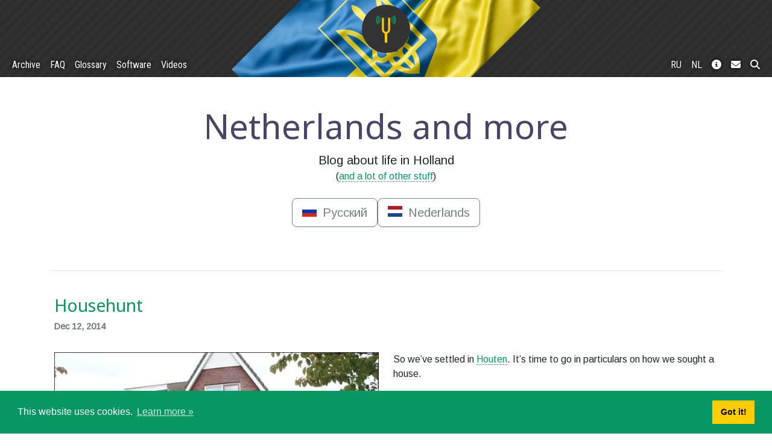

--- FILE ---
content_type: text/html; charset=UTF-8
request_url: https://yktoo.com/en/page/22/
body_size: 9531
content:
<!doctype html><html lang=en><head><meta charset=utf-8><meta name=viewport content="width=device-width,initial-scale=1,shrink-to-fit=no"><meta name=theme-color content="#333333"><meta name=description content="Blog about life in the Netherlands: Dutch news, mentality and differences, explanation of Dutch terms and so on"><meta property="og:title" content="Yktoo"><meta property="og:description" content="Blog about life in the Netherlands: Dutch news, mentality and differences, explanation of Dutch terms and so on"><meta property="og:type" content="website"><meta property="og:url" content="https://yktoo.com/en/"><meta property="og:updated_time" content="2025-12-09T11:30:44+01:00"><meta property="fb:admins" content="yktoo"><meta name=twitter:title content="Yktoo"><meta name=twitter:description content="Blog about life in the Netherlands: Dutch news, mentality and differences, explanation of Dutch terms and so on"><meta name=twitter:site content="@yktoo"><meta name=twitter:creator content="@yktoo"><meta name=generator content="Hugo 0.150.0"><script type=application/ld+json>{"@context":"http://schema.org","@type":"Blog","author":{"@type":"Person","name":"Dmitry Kann"},"dateModified":"2025-12-09T11:30:44+01:00","description":"Blog about life in the Netherlands: Dutch news, mentality and differences, explanation of Dutch terms and so on","headline":"Yktoo","keywords":["013","2016","2017","2018","2019","2020","2021","2022","2023","3d","4front","4k","7for4","a/b testing","abbreviations","acronyms","aerial photography","aerial view","aeroplanes","afk.best","agriculture","aikido","albufeira","alcohol","algarve","aliexpress","alte","ambient","amersfoort","amersfoort marathon","amorphis","amstelveen","amsterdam","amsterdam-rhine canal","andrew huberman","andromida","angular","animals as leaders","anneke van giersbergen","anniversary","announcement","anund vikingstad","apple","apples","arch echo","arch enemy","arch linux","architecture","arjen lucassen","arkady shilkloper","artful aardvark","article","audio","aur","austria","autorai","autumn","ayreon","ayreon universe","baarn","backup","banter","beach","beatrix","beautiful","beer","belgium","belly dance","ben mathot","beyond the bridge","bikes","bionic beaver","birthday","bloemencorso","blog","blogger","bluetooth","blunder","boats","bob","bodybuilding","bootstrap","bosnia \u0026 herzegovina","brexit","bridge","brussels","bryan beller","bsn","budapest","bulgaria","bureaucracy","business","calendar","camera","car","carillon","carré","cars","castle","cat","celebrations","certificate","charging","charlotte wessels","cheetah","christian tissier","christmas","cinema","ckad","cloud","cloudinary","cncf","cologne","comentario","commento","commento++","compose","containers","corkscrew","corruption","covet","crete","crime","croatia","crooks","customs","cybersecurity","d-box","dab","dab+","damian wilson","dan swanö","daniel de jongh","daniel kramer","dany leclerre","databases","david maxim micic","de boerderij","de bosuil","de haar","de halve van de haar","debian","delain","delphi","denmark","desert","desperados","development","dfa","diamond da40","dianne van giersbergen","dias latinos","diet","differences","disco dingo","disperse","disqus","diy","djent","dklang","docker","docker compose","docker indicator","doshu","drakensteyn","dream theater","dubai","dutch language","duty free area","ed warby","education","egypt","electric cars","electric outlet","electronics","elfstedenmonument","elfstedentocht","email","emoji","employment","english language","entrepreneurship","environment","eoan ermine","eonics","essen","exam","facebook","fascism","ferris wheel","ferry duijsens","festival","festivities","fine arts","finn zierler","firemonkey","fireworks","first world problems","fitness","flamenco","flathub","floor jansen","flower parade","flowers","focal fossa","fog","food","forest","foscam","frace","france","frankfurt","freelance","friesland","frustrating","funk","funny","fusion","gadgets","garden","gary moore","gdpr","geek porn","gemeente","germany","ghent","ghent light festival","gimp","girls","git","github","glossary","glp-1","gnome","gnome character map","gnome characters","gnome control center","gnome tweaks","go","google","google music","google picasa","graffiti","graphics","great britain","greece","greenhouse","groovy gorilla","gru","gtk","gtk3","guthrie govan","haamoja","haarlem","half marathon","ham holder","hardware","harlingen","haven","headphones","health","health care","heatwave","heidestein","heineken music hall","hertz","hirsute hippo","holidays","home automation","house","houten","how it all began","how-to","https","hugo","hungary","hurghada","i18n","ice","ide","idm europe","ijsselstijn","ijsselstijnloop","ikea","imac","images","impish indri","in-ear headphones pro hd","indicator","infopi","instrumental","intellij idea","interesting","internet","interview","italy","jammy jellyfish","jamon","jamonera","jazz","jazz rock","jetbrains","joginder singh","johan van stratum","johannes heesters","joost van den broek","joshua de la victoria","keukenhof","king's day","koss","krokodil","kubernetes","la plagne","laptop","launchpad","lean body mass","leeuwarden","legislation","leiden","lelystad","les arcs","les sybelles","lidköping","light","link shortener","linkedin","linux","lisette van den berg","logitech","longevity","loop door houten","lost in thought","lucas bolsius","längenfeld","mac os x","magic","mail","marathon amersfoort","marcel coenen","marcel coenen  friends","marcela bovio","marco minnemann","marjan welman","mass media","math rock","matt garstka","mayor","media","media player daemon","melkweg","merel bechtold","merijn van haren","messengers","met het oog op morgen","mi","money","montenegro","moriteru ueshiba","morons","mortgage","mountains","mpd","multiplicity","museum","mushrooms","music","my music","myrath","mysql","mysql workbench","münster","nationality","naturalisation ceremony","nature","navarone","neal morse","nest","nest protect 2","netgear","netgear orbi","netherlands","new year","news","nhg","nieuwjaarsduik","night","nightwish","nijmegen","noble numbat","nordhorn","norway","ns","ns business card","obituary","observ","observant","ocean","oddland","odyssey","offer","omg! ubuntu!","once.to","open source","optimisation","oracular oriole","orange fever","oranges","ostura","ovi","owane","ozempic","p60","parcel","paris","patronaat","paul villarreal","pdf","peisey-vallandry","pellikaan","personal","peter van lier","php","picnic","pictures","plini","plovdiv","plug-in hybrid","podcast","poh hock","police","portugal","postgresql","postoplan","pre-release","precise pangolin","presentation","presto","prices","printer","progressive metal","progressive rock","promontory","pulseaudio","python","python 3","qi","quad bikes","quantal quetzal","queen","queen's day","radio","radiolaria","rai","railway","railways","raring ringtail","raspberry pi","rdw","read sea","record","reddit","rees","reflections","release","review","richard stallman","rime","rip","riverside","robots","rotary international","router","rudik manukyan","running","ruscism","russia","russian post","sad","sagres","sail amsterdam","saint petersburg","samsung","samsung 840 evo","sand","santa claus","saucy salamander","scammers","scheveningen","schiphol","sea","sea in the sky","security","shadowrise","ships","skating","ski","smart hub","smart link","smart tv","snap","snorkeling","snow","snowboard","social networks","sofia","software","software development","sound","sound switcher indicator","soviet union","speaker","spoffin","sport","spring","sqlite","ssd","star wars","stephen taranto","steve jobs","stream of passion","summer","sun caged","sunset","supermarkets","sustainability","sweden","symphonic metal","sölden","taxes","technology","telegram","temperature","tesla","thalys","the aristocrats","the astonishing","the barstool philosophers","the gentle storm","the hague","the helix nebula","theater","thermal printing","thermometer","throne","tilburg","tips \u0026 tricks","tivoli de helling","tivoli spiegelbar","tivoli vredenburg","tomasa quartet","tools","touchpad","tower","toyota prius","traffic-lights","trains","transport","travel","trifles","trusty tahr","tv","twitter","tyrol","tyumen","ubuntu","ubuntu 13.10","ukraine","unboxing","united russia","unity","until rain","upshot","url shortener","usb","utopic unicorn","utrecht","valkenburg","vat","vathorst","venice","verdict","victoria","video","vienna","vikings","vim","vimeo","visa","vitalism","vk","vo₂","vo₂max","wacky","wallpaper","war","waste","water","weather","web","website","wedding","weert","weight loss","wet dba","whatsapp","wi-fi","widek","willem-alexander","wine","winter","winter in eden","wintersport","wireless","wireless charging","woerden","wolverine","work","workshop","xandria","xiaomi","yakkety yak","yao-ting lee","yii","yii2","yktoo solutions","yktools","ymuse","youtube","yvette young","zeist","zesty zapus","zierler","zoetermeer","zzp","初段","合気道","弐段"],"publisher":{"@type":"Organization","logo":{"@type":"ImageObject","url":"https://yktoo.com/images/logo.png"},"name":"Yktoo","url":"https://yktoo.com/"},"url":"https://yktoo.com/en/"}</script><link rel=canonical href=https://yktoo.com/en/><link rel="shortcut icon" type=image/x-icon href=https://yktoo.com/favicon.ico><title>Netherlands and more | Blog | Yktoo</title><link href=https://yktoo.com/main.min.css rel=stylesheet><link rel=alternate type=application/rss+xml href=https://yktoo.com/en/index.xml title=Yktoo><script async src="https://www.googletagmanager.com/gtag/js?id=G-XK4422MN2R"></script><script>window.dataLayer=window.dataLayer||[];function gtag(){dataLayer.push(arguments)}gtag("js",new Date),gtag("config","G-XK4422MN2R")</script></head><body><a href id=btn-scroll-to-top class="fas fa-angle-up btn btn-secondary"></a><div class=main-container><header><nav id=navbar class="navbar navbar-expand-md navbar-dark pb-md-0 ua-bg"><div class="container-fluid flex-md-column"><a class=navbar-brand href=https://yktoo.com/en/ title=Home><img src=/images/logo.png alt=Logo width=48 height=48></a>
<button class=navbar-toggler type=button data-bs-toggle=collapse data-bs-target=#navbar-collapse aria-controls=navbar-collapse aria-expanded=false aria-label="Toggle navigation">
<span class=navbar-toggler-icon></span></button><div class="collapse navbar-collapse w-100 justify-content-between" id=navbar-collapse><ul class="nav navbar-nav"><li><a class=nav-link href=https://yktoo.com/en/blog/archive/ title>Archive</a></li><li><a class=nav-link href=https://yktoo.com/en/blog/faq/ title>FAQ</a></li><li><a class=nav-link href=https://yktoo.com/en/glossary/ title>Glossary</a></li><li><a class=nav-link href=https://yktoo.com/en/software/ title>Software</a></li><li><a class=nav-link href=https://yktoo.com/en/video/ title>Videos</a></li></ul><ul class="nav navbar-nav"><li><a class=nav-link href=https://yktoo.com/ru/ title=Русский>RU</a></li><li><a class=nav-link href=https://yktoo.com/nl/ title=Nederlands>NL</a></li><li><a class=nav-link href=https://yktoo.com/en/about/ title=About><i class="fas fa-info-circle"></i></a></li><li><a class=nav-link href=https://yktoo.com/en/about/contact/ title=Contact><i class="fas fa-envelope"></i></a></li><li><a class=nav-link href=https://yktoo.com/en/about/search/ title=Search><i class="fas fa-search"></i></a></li></ul></div></div></nav></header><section id=page><div class=container-md><div class="p-5 mb-4 text-center border-bottom"><h1 class=display-4>Netherlands and more</h1><div><div class=lead>Blog about life in Holland</div><div>(<a class=internal href=/en/about/>and a lot of other stuff</a>)</div></div><div class=py-4><a class="btn btn-outline-secondary btn-lg" href=https://yktoo.com/ru/ role=button title=Русский><span class="flag ru"></span>
<span class="ms-1 d-none d-sm-inline">Русский</span>
</a><a class="btn btn-outline-secondary btn-lg" href=https://yktoo.com/nl/ role=button title=Nederlands><span class="flag nl"></span>
<span class="ms-1 d-none d-sm-inline">Nederlands</span></a></div></div><div class=blog-feed><article class=blog-post data-slide-in><h2><a href=https://yktoo.com/en/blog/post/2014/12/12-househunt/><span class=post-series-title>Househunt</span></a></h2><div class=page-heading-meta><time datetime=2014-12-12T00:00:00Z>Dec 12, 2014</time></div><div class="row blog-post-content"><div class="col-xs-2 col-md-6 text-center mb-3 mb-md-0"><a href=https://res.cloudinary.com/yktoo/image/upload/blog/cuu3jcvgaxq11929.jpg class="image-link image-popup" data-effect=mfp-with-zoom data-lightbox=image-1><img class="img-fluid blog-post-image" src=https://res.cloudinary.com/yktoo/image/upload/t_s640/blog/cuu3jcvgaxq11929.jpg alt="Post image"></a></div><div class="col-xs-10 col-md-6"><p>So we&rsquo;ve settled in <a href=/en/blog/post/2014/08/31-part-1.-train-stations/ class=internal title="Houten ‣ Part 1. Train stations">Houten</a>. It&rsquo;s time to go in particulars on how we sought a house.</p><p>Looking for a house has a special name in Dutch: <i class=flang>huizenjacht</i>, which literally translates as &ldquo;househunt&rdquo;. During the <em>hunt</em> we gradually figured out a number of criteria:</p><p><a href=https://yktoo.com/en/blog/post/2014/12/12-househunt/ class="btn btn-outline-primary">Read on »</a></p></div></div></article><article class=blog-post data-slide-in><h2><a href=https://yktoo.com/en/blog/post/2014/12/01-tuning-ubuntu-for-ssd/><span class=post-series-title>Tuning Ubuntu for SSD</span></a></h2><div class=page-heading-meta><time datetime=2014-12-01T00:00:00Z>Dec 1, 2014</time></div><div class="row blog-post-content"><div class="col-xs-2 col-md-6 text-center mb-3 mb-md-0"><a href=https://res.cloudinary.com/yktoo/image/upload/blog/z6jodg5ukriv0433.png class="image-link image-popup" data-effect=mfp-with-zoom data-lightbox=image-1><img class="img-fluid blog-post-image" src=https://res.cloudinary.com/yktoo/image/upload/t_s640/blog/z6jodg5ukriv0433.png alt="Post image"></a></div><div class="col-xs-10 col-md-6"><p>In my <a href=/en/blog/post/2014/11/30-replacing-hdd-with-ssd-in-imac-2010/ class=internal title="Replacing HDD with SSD in iMac 2010">last post</a> I told you about upgrading an iMac with a solid-state drive (SSD). These drives are very fast (read throughput is usually ca. 500 MB/s if connected via a 6 Gbps SATA III) and completely silent.</p><p><a href=https://yktoo.com/en/blog/post/2014/12/01-tuning-ubuntu-for-ssd/ class="btn btn-outline-primary">Read on »</a></p></div></div></article><article class=blog-post data-slide-in><h2><a href=https://yktoo.com/en/blog/post/2014/11/30-replacing-hdd-with-ssd-in-imac-2010/><span class=post-series-title>Replacing HDD with SSD in iMac 2010</span></a></h2><div class=page-heading-meta><time datetime=2014-11-30T00:00:00Z>Nov 30, 2014</time></div><div class="row blog-post-content"><div class="col-xs-2 col-md-6 text-center mb-3 mb-md-0"><a href=https://res.cloudinary.com/yktoo/image/upload/blog/kong7rdm7e450507.jpg class="image-link image-popup" data-effect=mfp-with-zoom data-lightbox=image-1><img class="img-fluid blog-post-image" src=https://res.cloudinary.com/yktoo/image/upload/t_s640/blog/kong7rdm7e450507.jpg alt="Post image"></a></div><div class="col-xs-10 col-md-6"><p>It&rsquo;s been exactly four delightful years when the HDD in my <a href=/en/blog/post/2011/10/09-imac-mac-os-x-lion--ubuntu/ class=internal title="iMac: Mac OS X Lion + Ubuntu">iMac 27"</a> informed me it couldn&rsquo;t take it any longer. &ldquo;Disk I/O error&rdquo;, it said.</p><p>At that moment I already had plans to upgrade it with an SSD (<a href=https://en.wikipedia.org/wiki/Solid-state_drive class=wikipedia lang=en>solid-state drive</a>). Those are much snappier and completely silent since there are no moving parts inside.</p><p><a href=https://yktoo.com/en/blog/post/2014/11/30-replacing-hdd-with-ssd-in-imac-2010/ class="btn btn-outline-primary">Read on »</a></p></div></div></article><article class=blog-post data-slide-in><h2><a href=https://yktoo.com/en/blog/post/2014/11/10-a-record-autumn/><span class=post-series-title>A record autumn</span></a></h2><div class=page-heading-meta><time datetime=2014-11-10T00:00:00Z>Nov 10, 2014</time></div><div class="row blog-post-content"><div class="col-xs-2 col-md-6 text-center mb-3 mb-md-0"><a href=https://res.cloudinary.com/yktoo/image/upload/blog/eb3y84qeq3pu2412.jpg class="image-link image-popup" data-effect=mfp-with-zoom data-lightbox=image-1><img class="img-fluid blog-post-image" src=https://res.cloudinary.com/yktoo/image/upload/t_s640/blog/eb3y84qeq3pu2412.jpg alt="Post image"></a></div><div class="col-xs-10 col-md-6"><p>While euro and dollar are <em>enjoying</em> a record growth in Russia, we&rsquo;re enjoying one of the warmest autumns on record here in Holland, yet <a href=/en/blog/post/2011/10/02-october.-summer/ class=internal title="October. Summer">again</a>. Whatever caused it, sanctions or global warming.</p><p><a href=https://yktoo.com/en/blog/post/2014/11/10-a-record-autumn/ class="btn btn-outline-primary">Read on »</a></p></div></div></article><article class=blog-post data-slide-in><h2><a href=https://yktoo.com/en/blog/post/2014/11/09-the-blog-has-moved/><span class=post-series-title>The Blog Has Moved</span></a></h2><div class=page-heading-meta><time datetime=2014-11-09T00:00:00Z>Nov 9, 2014</time></div><div class="row blog-post-content"><div class="col-xs-2 col-md-6 text-center mb-3 mb-md-0"><img class="img-fluid blog-post-image" src=/images/image-placeholder.png alt="Post image"></div><div class="col-xs-10 col-md-6"><p>I&rsquo;ve finally managed to move my blog from Blogger onto a self-developed platform.</p><p>The new address of the blog is: <code>yktoo.com/blog</code>.</p><p><a href=https://yktoo.com/en/blog/post/2014/11/09-the-blog-has-moved/ class="btn btn-outline-primary">Read on »</a></p></div></div></article><article class=blog-post data-slide-in><h2><a href=https://yktoo.com/en/blog/post/2014/10/13-aikido-demo-at-vathorstdag-2014/><span class=post-series-title>Aikido demo at Vathorstdag 2014</span></a></h2><div class=page-heading-meta><time datetime=2014-10-13T00:00:00Z>Oct 13, 2014</time></div><div class="row blog-post-content"><div class="col-xs-2 col-md-6 text-center mb-3 mb-md-0"><a href=https://img.youtube.com/vi/FpEad5sI-bc/maxresdefault.jpg class="image-link image-popup" data-effect=mfp-with-zoom data-lightbox=image-1><img class="img-fluid blog-post-image" src=https://img.youtube.com/vi/FpEad5sI-bc/maxresdefault.jpg alt="Post image"></a></div><div class="col-xs-10 col-md-6"><p>Even though I&rsquo;ve now settled in <a href=/en/blog/post/2014/08/31-part-1.-train-stations/ class=internal title="Houten ‣ Part 1. Train stations">Houten</a>, I keep visiting Amersfoort now and then. I&rsquo;m still <a href=/ru/blog/post/2008/05/08-%D0%B0%D0%B9%D0%BA%D0%B8%D0%B4%D0%BE/ class=internal title=Айкидо>doing aikido</a> with Joginder Singh.</p><p>On September 7<sup>th</sup> our dojo gave a demo on a &ldquo;district day&rdquo; <a href=http://www.vathorstdag.nl/>Vathorstdag 2014</a> (<i class=flang>Vathorst</i> is the district in Amersfoort our dojo is in), just like <a href=/ru/blog/post/2008/10/14-%D0%BD%D0%BE%D0%B2%D0%BE%D1%81%D1%82%D0%B8-%D0%B8%D0%B7-%D0%BC%D0%B8%D1%80%D0%B0-%D0%B0%D0%B9%D0%BA%D0%B8%D0%B4%D0%BE/ class=internal title="Новости из мира айкидо">six years ago</a>.</p><p>I didn&rsquo;t participate this time, but was filming instead. There was also another cam, so the idea was to put both footages together nicely, and I volunteered for that.</p><p>I&rsquo;ve tried a number of video editors for Linux, most of them proved to be utterly unusable (<a href=http://www.pitivi.org/>Pitivi</a> wouldn&rsquo;t allow me to edit track properties, <a href=http://www.openshot.org/>OpenShot</a> lacked the very basic timeline shift function, <a href=http://www.shotcut.org/>Shotcut</a> quit abruptly after adding a clip, <a href=http://www.kinodv.org/>Kino</a> is discontinued long time ago). Finally I&rsquo;ve tried <a href=http://www.kdenlive.org/>Kdenlive</a>, and that one is absolutely fantastic! I was surprised how quick and hassle-free video editing can be nowadays. All in all it took me about a couple of hours, including the final render.</p><p>The result is under the cut:</p><p><a href=https://yktoo.com/en/blog/post/2014/10/13-aikido-demo-at-vathorstdag-2014/ class="btn btn-outline-primary">Read on »</a></p></div></div></article><article class=blog-post data-slide-in><h2><a href=https://yktoo.com/en/blog/post/2014/10/12-part-3.-water-and-fruits/><span class=post-series-title>Houten</span><span class="mx-2 text-dark text-opacity-50"><i class="fa-2xs fa-solid fa-angle-right"></i></span><span class=post-series-title>Part 3. Water and Fruits</span></a></h2><div class=page-heading-meta><time datetime=2014-10-12T00:00:00Z>Oct 12, 2014</time></div><div class="row blog-post-content"><div class="col-xs-2 col-md-6 text-center mb-3 mb-md-0"><a href=https://res.cloudinary.com/yktoo/image/upload/blog/4uec51254v070170.jpg class="image-link image-popup" data-effect=mfp-with-zoom data-lightbox=image-1><img class="img-fluid blog-post-image" src=https://res.cloudinary.com/yktoo/image/upload/t_s640/blog/4uec51254v070170.jpg alt="Post image"></a></div><div class="col-xs-10 col-md-6"><p>In the <a href=/en/blog/post/2014/09/07-part-2.-bikes/ class=internal title="Houten ‣ Part 2. Bikes">previous part</a> I mentioned the &ldquo;Bike Town&rdquo; award given to Houten a few years ago. This tiny geographical object has also won a number of other awards:</p><p><a href=https://yktoo.com/en/blog/post/2014/10/12-part-3.-water-and-fruits/ class="btn btn-outline-primary">Read on »</a></p></div></div></article><article class=blog-post data-slide-in><h2><a href=https://yktoo.com/en/blog/post/2014/09/07-part-2.-bikes/><span class=post-series-title>Houten</span><span class="mx-2 text-dark text-opacity-50"><i class="fa-2xs fa-solid fa-angle-right"></i></span><span class=post-series-title>Part 2. Bikes</span></a></h2><div class=page-heading-meta><time datetime=2014-09-07T00:00:00Z>Sep 7, 2014</time></div><div class="row blog-post-content"><div class="col-xs-2 col-md-6 text-center mb-3 mb-md-0"><a href=https://res.cloudinary.com/yktoo/image/upload/blog/eos7dxmo56xa3628.jpg class="image-link image-popup" data-effect=mfp-with-zoom data-lightbox=image-1><img class="img-fluid blog-post-image" src=https://res.cloudinary.com/yktoo/image/upload/t_s640/blog/eos7dxmo56xa3628.jpg alt="Post image"></a></div><div class="col-xs-10 col-md-6"><p>Holland is decidedly and prominently a bike-land. Any Dutch settlement features miles of bike paths, bike traffic-lights, special bike road marking, ubiquitous bike parkings and bike rental at every train station.</p><p>But <a href=/en/blog/post/2014/08/31-part-1.-train-stations/ class=internal title="Houten ‣ Part 1. Train stations">our Houten</a> seems to be in the lead here.</p><p><a href=https://yktoo.com/en/blog/post/2014/09/07-part-2.-bikes/ class="btn btn-outline-primary">Read on »</a></p></div></div></article><article class=blog-post data-slide-in><h2><a href=https://yktoo.com/en/blog/post/2014/08/31-part-1.-train-stations/><span class=post-series-title>Houten</span><span class="mx-2 text-dark text-opacity-50"><i class="fa-2xs fa-solid fa-angle-right"></i></span><span class=post-series-title>Part 1. Train stations</span></a></h2><div class=page-heading-meta><time datetime=2014-08-31T00:00:00Z>Aug 31, 2014</time></div><div class="row blog-post-content"><div class="col-xs-2 col-md-6 text-center mb-3 mb-md-0"><a href=https://res.cloudinary.com/yktoo/image/upload/blog/caedvcmdq8nh1450.jpg class="image-link image-popup" data-effect=mfp-with-zoom data-lightbox=image-1><img class="img-fluid blog-post-image" src=https://res.cloudinary.com/yktoo/image/upload/t_s640/blog/caedvcmdq8nh1450.jpg alt="Post image"></a></div><div class="col-xs-10 col-md-6"><p>The summer is almost over, though I haven&rsquo;t seen much of it. It&rsquo;s been quite busy here, but in a positive sense.</p><p>Firstly, I&rsquo;ve officially <a href=/en/blog/post/2014/05/13-netherlander/ class=internal title=Netherlander!>become a Netherlander</a>. Secondly, I&rsquo;ve changed job yet again, which I&rsquo;ll tell you about some other time. And finally, I&rsquo;ve settled down and <del>got stuck in Holland</del> bought a house.</p><p><a href=https://yktoo.com/en/blog/post/2014/08/31-part-1.-train-stations/ class="btn btn-outline-primary">Read on »</a></p></div></div></article><article class=blog-post data-slide-in><h2><a href=https://yktoo.com/en/blog/post/2014/05/24-where-my-foot-has-trod/><span class=post-series-title>Where my foot has trod</span></a></h2><div class=page-heading-meta><time datetime=2014-05-24T00:00:00Z>May 24, 2014</time></div><div class="row blog-post-content"><div class="col-xs-2 col-md-6 text-center mb-3 mb-md-0"><a href=https://res.cloudinary.com/yktoo/image/upload/blog/emyruiomh9sf1183.png class="image-link image-popup" data-effect=mfp-with-zoom data-lightbox=image-1><img class="img-fluid blog-post-image" src=https://res.cloudinary.com/yktoo/image/upload/t_s640/blog/emyruiomh9sf1183.png alt="Post image"></a></div><div class="col-xs-10 col-md-6"><p>A while ago I&rsquo;ve added a new section to my website, <a href=/en/blog/map/ class=internal title=Map>Blog Map</a>, which shows all places I ever blogged about. You can view related posts by clicking a place marker:</p><p><a href=https://yktoo.com/en/blog/post/2014/05/24-where-my-foot-has-trod/ class="btn btn-outline-primary">Read on »</a></p></div></div></article><article class=blog-post data-slide-in><h2><a href=https://yktoo.com/en/blog/post/2014/05/13-netherlander/><span class=post-series-title>Netherlander!</span></a></h2><div class=page-heading-meta><time datetime=2014-05-13T00:00:00Z>May 13, 2014</time></div><div class="row blog-post-content"><div class="col-xs-2 col-md-6 text-center mb-3 mb-md-0"><a href=https://res.cloudinary.com/yktoo/image/upload/blog/8303fff0jigd0066.jpg class="image-link image-popup" data-effect=mfp-with-zoom data-lightbox=image-1><img class="img-fluid blog-post-image" src=https://res.cloudinary.com/yktoo/image/upload/t_s640/blog/8303fff0jigd0066.jpg alt="Post image"></a></div><div class="col-xs-10 col-md-6"><p>I haven&rsquo;t been actively blogging lately, and that&rsquo;s not because nothing is happening. Quite the opposite, I can barely find time these days, so let me share the most important stuff with you.</p><p>Inevitable happened: my journey into an alternative reality I&rsquo;ve <a href=/en/blog/post/2008/04/03-a-kind-of-preface/ class=internal title="A kind of preface">embarked on</a> exactly six years ago is now complete. A few days ago I&rsquo;ve oficially become Dutch, a citizen of the Kingdom of the Netherlands.</p><p><a href=https://yktoo.com/en/blog/post/2014/05/13-netherlander/ class="btn btn-outline-primary">Read on »</a></p></div></div></article><article class=blog-post data-slide-in><h2><a href=https://yktoo.com/en/blog/post/2014/02/08-1.2.1/><span class=post-series-title>Sound Switcher Indicator</span><span class="mx-2 text-dark text-opacity-50"><i class="fa-2xs fa-solid fa-angle-right"></i></span><span class=post-series-title>1.2.1</span></a></h2><div class=page-heading-meta><time datetime=2014-02-08T00:00:00Z>Feb 8, 2014</time></div><div class="row blog-post-content"><div class="col-xs-2 col-md-6 text-center mb-3 mb-md-0"><a href=https://res.cloudinary.com/yktoo/image/upload/blog/64k0x3l8omtq0538.png class="image-link image-popup" data-effect=mfp-with-zoom data-lightbox=image-1><img class="img-fluid blog-post-image" src=https://res.cloudinary.com/yktoo/image/upload/t_s640/blog/64k0x3l8omtq0538.png alt="Post image"></a></div><div class="col-xs-10 col-md-6"><p>After the <a href=/en/blog/post/2014/02/02-1.2.0/ class=internal title="Sound Switcher Indicator ‣ 1.2.0">previous</a> release of <a href=/en/software/sound-switcher-indicator/ class=internal title="Sound Switcher Indicator">Sound Switcher Indicator</a> an <a href=http://www.webupd8.org/2014/02/sound-switcher-ubuntu-indicator.html>article</a> about it was posted on Web Upd8. I immediately started getting numerous bug reports, feature requests, questions and comments.</p><p>So I found out, for instance, that the indicator is also popular with old Ubuntu versions (up to 12.04).</p><p><a href=https://yktoo.com/en/blog/post/2014/02/08-1.2.1/ class="btn btn-outline-primary">Read on »</a></p></div></div></article></div><div class=blog-paginator><ul class="pagination pagination-default"><li class=page-item><a href=/en/ aria-label=First class=page-link role=button><span aria-hidden=true>&#171;&#171;</span></a></li><li class=page-item><a href=/en/page/21/ aria-label=Previous class=page-link role=button><span aria-hidden=true>&#171;</span></a></li><li class=page-item><a href=/en/page/20/ aria-label="Page 20" class=page-link role=button>20</a></li><li class=page-item><a href=/en/page/21/ aria-label="Page 21" class=page-link role=button>21</a></li><li class="page-item active"><a aria-current=page aria-label="Page 22" class=page-link role=button>22</a></li><li class=page-item><a href=/en/page/23/ aria-label="Page 23" class=page-link role=button>23</a></li><li class=page-item><a href=/en/page/24/ aria-label="Page 24" class=page-link role=button>24</a></li><li class=page-item><a href=/en/page/23/ aria-label=Next class=page-link role=button><span aria-hidden=true>&#187;</span></a></li><li class=page-item><a href=/en/page/31/ aria-label=Last class=page-link role=button><span aria-hidden=true>&#187;&#187;</span></a></li></ul></div><div class=text-center><a href=/en/blog/archive/>All blog posts</a>
<span class=dot-sep></span>
<a href=/en/blog/tags/>Tags</a>
<span class=dot-sep></span>
<a href=/en/blog/subscribe/>Subscribe to updates</a></div><section id=page-sharing-buttons><div class=fw-bold>Share:</div><div class=button-row><a title="Copy a permalink to this page" href=https://yktoo.com/en/ class="btn icon-btn copy-link" target=_blank rel=noopener data-copied=Copied!><i class="fas fa-copy"></i></a>
<a title="Share on Facebook" href="https://facebook.com/sharer/sharer.php?u=https%3A%2F%2Fyktoo.com%2Fen%2F" class="btn icon-btn" target=_blank rel=noopener><i class="fab fa-facebook colourise"></i></a>
<a title="Share on Twitter" href="https://twitter.com/intent/tweet/?text=&amp;url=https%3A%2F%2Fyktoo.com%2Fen%2F" class="btn icon-btn" target=_blank rel=noopener><i class="fab fa-twitter colourise"></i></a>
<a title="Share on Tumblr" href="https://tumblr.com/widgets/share/tool?canonicalUrl=https%3A%2F%2Fyktoo.com%2Fen%2F" class="btn icon-btn" target=_blank rel=noopener><i class="fab fa-tumblr colourise"></i></a>
<a title="Share on E-mail" href="mailto:?body=https%3A%2F%2Fyktoo.com%2Fen%2F&amp;subject=" class="btn icon-btn" target=_blank rel=noopener><i class="fas fa-envelope colourise"></i></a>
<a title="Share on Pinterest" href="https://pinterest.com/pin/create/button/?description=&amp;media=&amp;url=https%3A%2F%2Fyktoo.com%2Fen%2F" class="btn icon-btn" target=_blank rel=noopener><i class="fab fa-pinterest colourise"></i></a>
<a title="Share on LinkedIn" href="https://www.linkedin.com/shareArticle?mini=true&amp;source=https%3A%2F%2Fyktoo.com%2Fen%2F&amp;summary=&amp;title=&amp;url=https%3A%2F%2Fyktoo.com%2Fen%2F" class="btn icon-btn" target=_blank rel=noopener><i class="fab fa-linkedin colourise"></i></a>
<a title="Share on Reddit" href="https://reddit.com/submit/?resubmit=true&amp;title=&amp;url=https%3A%2F%2Fyktoo.com%2Fen%2F" class="btn icon-btn" target=_blank rel=noopener><i class="fab fa-reddit colourise"></i></a>
<a title="Share on XING" href="https://www.xing.com/app/user?op=share&amp;title=&amp;url=https%3A%2F%2Fyktoo.com%2Fen%2F" class="btn icon-btn" target=_blank rel=noopener><i class="fab fa-xing colourise"></i></a>
<a title="Share on WhatsApp" href="whatsapp://send?text=+https%3A%2F%2Fyktoo.com%2Fen%2F" class="btn icon-btn" target=_blank rel=noopener><i class="fab fa-whatsapp colourise"></i></a>
<a title="Share on Hacker News" href="https://news.ycombinator.com/submitlink?t=&amp;u=https%3A%2F%2Fyktoo.com%2Fen%2F" class="btn icon-btn" target=_blank rel=noopener><i class="fab fa-y-combinator colourise"></i></a>
<a title="Share on VK" href="https://vk.com/share.php?url=https%3A%2F%2Fyktoo.com%2Fen%2F" class="btn icon-btn" target=_blank rel=noopener><i class="fab fa-vk colourise"></i></a>
<a title="Share on Telegram" href="https://telegram.me/share/url?text=&amp;url=https%3A%2F%2Fyktoo.com%2Fen%2F" class="btn icon-btn" target=_blank rel=noopener><i class="fab fa-telegram colourise"></i></a></div></section></div></section><footer id=footer><div id=footer-nav><ul class="nav justify-content-center d-flex"><li class=nav-item><a class="nav-link active" href=https://yktoo.com/en/><b>Blog</b></a><ul class="nav flex-column"><li class=nav-item><a class=nav-link href=https://yktoo.com/en/blog/archive/><span class=dot-sep></span>Archive</a></li><li class=nav-item><a class=nav-link href=https://yktoo.com/en/blog/map/><span class=dot-sep></span>Map</a></li><li class=nav-item><a class=nav-link href=https://yktoo.com/en/blog/tags/><span class=dot-sep></span>Tags</a></li><li class=nav-item><a class=nav-link href=https://yktoo.com/en/blog/series/><span class=dot-sep></span>Series</a></li><li class=nav-item><a class=nav-link href=https://yktoo.com/en/blog/faq/><span class=dot-sep></span>FAQ</a></li><li class=nav-item><a class=nav-link href=https://yktoo.com/en/blog/subscribe/><span class=dot-sep></span>Subscribe</a></li></ul></li><li class=nav-item><a class=nav-link href=https://yktoo.com/en/about/><b>About</b></a><ul class="nav flex-column"><li class=nav-item><a class=nav-link href=https://yktoo.com/en/about/contact/><span class=dot-sep></span>Contact</a></li><li class=nav-item><a class=nav-link href=https://yktoo.com/en/about/privacy/><span class=dot-sep></span>Privacy policy</a></li><li class=nav-item><a class=nav-link href=https://yktoo.com/en/about/tos/><span class=dot-sep></span>Terms of service</a></li><li class=nav-item><a class=nav-link href=https://yktoo.com/en/about/search/><b>Search</b></a></li><li class=nav-item><a class=nav-link href=https://yktoo.com/en/glossary/><b>Glossary</b></a></li><li class=nav-item><a class=nav-link href=https://afk.best/><b>afk.best</b></a></li></ul></li><li class=nav-item><a class=nav-link href=https://yktoo.com/en/software/><b>Software</b></a><ul class="nav flex-column"><li class=nav-item><a class=nav-link href=https://yktoo.com/en/radiolaria/><b>Radiolaria</b></a></li><li class=nav-item><a class=nav-link href=https://yktoo.com/en/radiolaria/tracks/><span class=dot-sep></span>Poetry and lyrics</a></li><li class=nav-item><a class=nav-link href=https://yktoo.com/en/radiolaria/articles/><span class=dot-sep></span>Articles</a></li><li class=nav-item><a class=nav-link href=https://yktoo.com/en/video/><b>Videos</b></a></li></ul></li><li class=nav-item><ul class="nav flex-column lead"><li class=nav-item><a href=https://www.facebook.com/yktoo.blog/ title=Facebook target=_blank rel=noopener><i class="fab fa-facebook"></i></a></li><li class=nav-item><a href=https://www.linkedin.com/in/dkann/ title=LinkedIn target=_blank rel=noopener><i class="fab fa-linkedin"></i></a></li><li class=nav-item><a href=https://twitter.com/yktoo title=Twitter target=_blank rel=noopener><i class="fab fa-twitter"></i></a></li></ul></li></ul></div><p class=mt-3>Copyright ©2000—2025 <a href=https://yktoo.com/en/about>Dmitry Kann</a><span class=dot-sep></span><a href=https://github.com/yktoo/yktoo.com/raw/master/content/_index.en.md title="Page source code"><i class="fab fa-github"></i></a></p></footer></div><script>const cookieMessage="This website uses cookies.",cookieDismiss="Got it!",cookieLink="Learn more »",cookieInfoUrl="https://yktoo.com/en/about/privacy"</script><script src=https://yktoo.com/js/bundle.min.js></script></body></html>